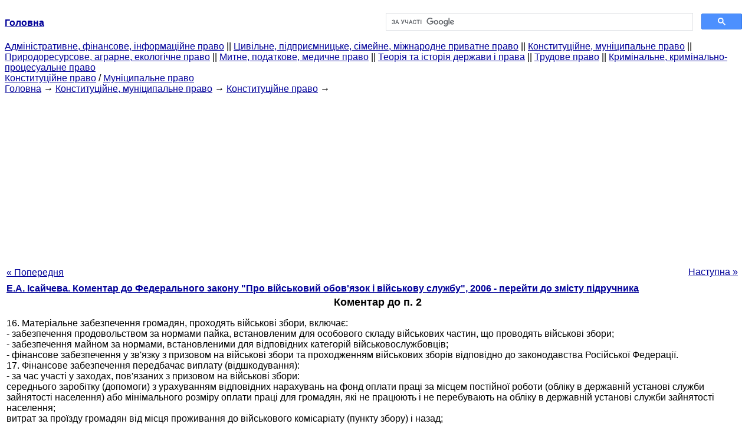

--- FILE ---
content_type: text/html
request_url: https://yport.inf.ua/kommentariy5494.html
body_size: 13809
content:
<!DOCTYPE HTML PUBLIC "-//W3C//DTD HTML 4.01 Transitional//EN">
<html lang="uk">
<head>
<script async src="//pagead2.googlesyndication.com/pagead/js/adsbygoogle.js"></script>
<script>
     (adsbygoogle = window.adsbygoogle || []).push({
          google_ad_client: "ca-pub-9016879489064789",
          enable_page_level_ads: true
     });
</script>
<meta name="viewport" content="width=device-width, initial-scale=1.0">
<meta http-equiv="content-type" content="text/html;charset=windows-1251">
<title>Коментар до п. 2: 16. Матеріальне забезпечення громадян, проходять військові збори,</title>
<meta name="description" content="Коментар до п. 2: 16. Матеріальне забезпечення громадян, проходять військові збори, включає: - забезпечення продовольством за нормами пайка, встановленим для особового складу військових частин, що проводять військові збори; - забезпечення майном за нормами, встановленими">
<meta name="keywords" content="Коментар до п. 2: 16. Матеріальне забезпечення громадян, проходять військові збори,">
<link rel="stylesheet" type="text/css" href="/style.css">
</head><body link="#000099">
<center><table border="0" width="100%" cellpadding="0" cellspacing="0"><tr><td width="50%"><a href="/"><b>Головна</b></a></td><td width="50%">
<script async src="https://cse.google.com/cse.js?cx=f88e9bea453c4f727"></script>
<div class="gcse-search"></div>
</td></tr></table></center>
<div><div><div><div><div><div>
<a href="administrativnoe-finansovoe-pravo.html">Адміністративне, фінансове, інформаційне право</a> ||
<a href="grajdanskoe-pravo-predprinimatelskoe-pravo.html">Цивільне, підприємницьке, сімейне, міжнародне приватне право</a> ||
<a href="konstitutsionnoe-munitsipalnoe-pravo.html">Конституційне, муніципальне право</a> ||
<a href="prirodoresursnoe-agrarnoe-ekologicheskoe.html">Природоресурсове, аграрне, екологічне право</a> ||
<a href="tamojennoe-nalogovoe-meditsinskoe.html">Митне, податкове, медичне право</a> ||
<a href="teoriya-istoriya-prava.html">Теорія та історія держави і права</a> ||
<a href="trudovoe-pravo.html">Трудове право</a> ||
<a href="ugolovnoe-pravo.html">Кримінальне, кримінально-процесуальне право</a>
</div></div></div></div></div>
<div><div><div><div><div>
<a href="konstitutsionnoe-pravo.html">Конституційне право</a> / <a href="munitsipalnoe-pravo.html">Муніципальне право</a>
</div></div></div>
<div>
</div></div></div></div>
<div><div><a href="/">Головна</a> &#8594; <a href="konstitutsionnoe-munitsipalnoe-pravo.html">Конституційне, муніципальне право</a> &#8594; <a href="konstitutsionnoe-pravo.html">Конституційне право</a>
&#8594;&nbsp;
</div></div>
<center><script async src="//pagead2.googlesyndication.com/pagead/js/adsbygoogle.js"></script>
<ins class="adsbygoogle"
     style="display:block"
     data-ad-client="ca-pub-9016879489064789"
     data-ad-slot="3949310228"
     data-ad-format="auto"
     data-full-width-responsive="true"></ins>
<script>
(adsbygoogle = window.adsbygoogle || []).push({});
</script></center>
<table style="width: 100%; margin-top: 10px;">
<tr>
<td style="width: 100px; text-align: left;">
<a class=pp style="height: 20px; text-align: center; width: 120px;" href="kommentariy5493.html">« Попередня</a>
</td>
<td style="text-align: center"></td>
<td style="width: 200px; text-align: right;">
<a class=pp style="float: right; height: 20px; text-align: center; width: 120px;" href="kommentariy5496.html">Наступна »</a></td>
</tr>
<tr>
<td colspan="3"></td>
</tr>
<tr>
<td colspan="3">
<div>
<b> <a href="kommentariy-federalnomu-zakonu-voinskoy.html">Е.А. Ісайчева. Коментар до Федерального закону "Про військовий обов'язок і військову службу", 2006 - перейти до змісту підручника</a> </b>
</div>
</td>
</tr>
<tr>
<td colspan="3">
<h1>Коментар до п. 2</h1>
</td>
</tr>
<tr>
<td colspan="3" class="pr25">
<div>
</div> 16. Матеріальне забезпечення громадян, проходять військові збори, включає:<br>- забезпечення продовольством за нормами пайка, встановленим для особового складу військових частин, що проводять військові збори;<br>- забезпечення майном за нормами, встановленими для відповідних категорій військовослужбовців;<br>- фінансове забезпечення у зв'язку з призовом на військові збори та проходженням військових зборів відповідно до законодавства Російської Федерації.<br>17. Фінансове забезпечення передбачає виплату (відшкодування):<br>- за час участі у заходах, пов'язаних з призовом на військові збори:<br>середнього заробітку (допомоги) з урахуванням відповідних нарахувань на фонд оплати праці за місцем постійної роботи (обліку в державній установі служби зайнятості населення) або мінімального розміру оплати праці для громадян, які не працюють і не перебувають на обліку в державній установі служби зайнятості населення;<br>витрат за проїзду громадян від місця проживання до військового комісаріату (пункту збору) і назад;<br>витрат по найму (піднайму) житла;<br>відрядних (добових);<br>- за час проходження військових зборів відповідно до п. 4 Положення про порядок проведення військових зборів:<br>окладу по військової посади, передбаченої штатом військової частини, та окладу за військовим званням;<br>коефіцієнтів (районних, за проходження військових зборів у високогірних районах, за проходження військових зборів у пустельних і безводних місцевостях) за проходження військових зборів у районах Крайньої Півночі, прирівняних до них місцевостях та інших місцевостях з несприятливими кліматичними або екологічними умовами, зокрема віддалених, до окладу по військової посади і окладу за військовим званням і процентних надбавок в розмірах, встановлених федеральними законами та іншими нормативними правовими актами Російської Федерації, для громадян, які працюють і проживають у зазначених районах і місцевостях;<br>середнього заробітку (допомоги) з урахуванням відповідних нарахувань на фонд оплати праці за місцем постійної роботи (обліку в державній установі служби зайнятості населення) або мінімального розміру оплати праці для громадян, які не працюють і не перебувають на обліку в державній установі служби зайнятості населення;<br>відрядних (добових) при доставці (проїзді) громадян від військового комісаріату (пункту збору) до місця проведення навчальних зборів і назад.<br>18. Здійснення видатків, зазначених у подп. "А", абз. 4 і 5 подп. "Б" п. 25 зазначеного Положення, проводиться військовими комісаріатами у порядку, встановленому Правилами компенсації витрат, понесених організаціями та громадянами Російської Федерації у зв'язку з реалізацією Федерального закону "Про військовий обов'язок і військову службу", затвердженими постановою Уряду Російської Федерації від 1 грудня 2004 р. N 704. При цьому розрахунок розміру компенсації здійснюється з урахуванням часу перебування громадянина у військовому комісаріаті і (або) на військових зборах, зазначеного в довідці військового комісаріату, за встановленою формою, яка видається громадянину не пізніше дати його вибуття з військового комісаріату. Громадянам, які не працюють і не перебувають на обліку в державній установі служби зайнятості населення, військові комісаріати виробляють відшкодування відповідних витрат до вибуття з військового комісаріату (пункту збору) до місця проживання.<br>Здійснення видатків, зазначених в абз. 2 і 3 подп. "Б" п. 25 зазначеного Положення, проводиться відповідними військовими частинами (федеральними бюджетними установами) федеральних органів виконавчої влади, в яких федеральним законом передбачена військова служба, в порядку, встановленому для виплати грошового забезпечення, і в межах лімітів бюджетних зобов'язань і обсягів фінансування витрат на виплату грошового забезпечення, врахованих на особовому рахунку отримувача коштів федерального бюджету, відкритому у відповідному територіальному органі Федерального казначейства. При цьому, розрахунок розміру процентних надбавок до окладу по військової посади і окладу за військовим званням здійснюється на підставі довідок про стаж роботи в районах Крайньої Півночі, прирівняних до них місцевостях та інших місцевостях з несприятливими кліматичними або екологічними умовами, зокрема віддалених, видаваних організаціями за місцем постійної роботи громадян, за встановленою формою. Зазначені виплати здійснюються не пізніше дати вибуття громадян з місця проведення навчальних зборів. <div></div>
</td>
</tr>
<tr>
<td style="text-align: left;"> <a class=pp style="height: 20px; text-align: center; width: 120px;" href="kommentariy5493.html">« Попередня</a></td>
<td style="text-align: center"></td>
<td style=" text-align: right;">
<a class=pp style="float: right; height: 20px; text-align: center; width: 120px;" href="kommentariy5496.html">Наступна »</a></td>
</tr>
<tr>
<td colspan="3" style="text-align: center; width: 100%;">
<div>
</div>
<a href="kommentariy-federalnomu-zakonu-voinskoy.html">= Перейти до змісту підручника =</a></td>
</tr>
<tr>
<td colspan="3">
</td>
</tr>
<tr>
<td colspan="3"> <h6> Інформація, релевантна " Коментар до п. 2 "</h6></td>
</tr>
<tr>
<td colspan="3" class="pr25">
<ol>
<li> <a href="inyie-formyi-neposredstvennogo.html">§ 13. Інші форми безпосереднього здійснення населенням місцевого самоврядування та участі у його здійсненні.</a><br>Поряд з розглянутими вище формами безпосереднього здійснення населенням місцевого самоврядування та участі населення у здійсненні місцевого самоврядування громадяни вправі брати участь у здійсненні місцевого самоврядування в інших формах, що не суперечать Конституції Російської Федерації, федеральним і регіональним законам. У вітчизняній літературі з місцевому самоврядуванню в числі<br></li>
<li> <a href="munitsipalnoe-pravo-kak-nauka-uchebnaya.html">§ 1. Муніципальне право як наука і навчальна дисципліна</a><br>Муніципальне право як наука. Муніципальної-правова наука являє собою сукупність знань про різні прояви місцевого самоврядування та муніципального права як галузі права. Муніципальне право як галузі наукового знання відноситься до сім'ї правознавчих дисциплін. Як і в будь-який інший галузі знань, в ній слід виділяти предмет, зміст, форму, методологію, ціннісні<br></li>
<li> <a href="mestnoe-samoupravlenie-kak-osnova.html">§ 2. Місцеве самоврядування як основа конституційного ладу</a><br>Основи конституційного ладу являють собою систему вихідних конституційних принципів, закріплених в гол. 1 Конституції РФ, які задають юридичну модель всього суспільства, держави, національного права в сукупності всіх його галузей. Основи конституційного ладу - це і дійсне здійснення даних принципів, і той стан суспільства, держави, національного права, яке<br></li>
<li> <a href="informatsionnoe-obespechenie-vyiborov.html">§ 5. Інформаційне забезпечення виборів</a><br>коментарів. У них не повинно віддаватися переваги якого б то не було кандидату, виборчому об'єднанню, виборчому блоку, в тому числі за часом висвітлення їх передвиборчої діяльності, обсягу друкованої площі, відведеної таким повідомленням. Журналіст, інший творчий працівник, посадова особа організації, що здійснює випуск засобу масової інформації, що брали участь в<br></li>
<li> <a href="literaturadlya-uglublennogo-izucheniya.html">ЛІТЕРАТУРА для поглибленого вивчення курсу</a><br>коментар. М., 2002. До глави 3 Богданова Н.А. Система науки конституційного права. М., 2001. Костюков О.М. Муніципальне право як галузь російського права. М., 2003. Феноменологія муніципального права на сучасному етапі розвитку Росії: Матеріали науково-практичного семінару / Відп. ред. А.Н. Костюков. Омськ, 2002. До глави 4 Абрамов В.Ф. Російське земство:<br></li>
<li> <a href="ponyatie-kommercheskogo-prava.html">§ 1. Поняття комерційного права</a><br>Підприємницька діяльність і відносини, регульовані комерційним правом. Відродження комерційного права в Росії нерозривно пов'язане з її переходом до ринкової економіки. На рубежі 80-90-х років відбулися глибокі зміни у правовому регулюванні економічної діяльності. Було легалізовано підприємництво. Відносини, що є предметом цивільно-правового регулювання,<br></li>
<li> <a href="polnyie-kommanditnyie-tovarischestva.html">§ 2. Повні і командитні товариства</a><br>Повні товариства. В основі створення повного товариства лежить інтерес декількох фізичних або юридичних осіб об'єднатися для ведення спільної діяльності, об'єднати при цьому свій капітал, утворюючи самостійний суб'єкт комерційних відносин. Слід звернути особливу увагу на ту обставину, що відповідно до нового цивільного законодавства повне товариство є<br></li>
<li> <a href="aktsionernyie-obschestva.html">§ 4. Акціонерні товариства</a><br>коментарів і пояснень. Якщо слідом за законодавцем припустити, що це різні поняття, то різниця може бути в першу чергу пов'язано з їх обсягом. Оскільки змістом як першого, так і другого є певна кількість внесених змін, логічно припустити, що в одному з цих випадків змін вноситься більше, ніж в іншому. Однак просто кількісного критерію тут<br></li>
<li> <a href="zaklyuchenie-izmenenie-rastorjenie.html">§ 2. Укладення, зміна і розірвання договорів</a><br>Принципи укладання договорів у сфері підприємництва. Визнання за угодою торгового характеру підкоряє її не тільки загальним нормам цивільного права, але і в першу чергу спеціальним нормам комерційного права. До висновку і виконання торговельних угод застосовуються спеціальні норми комерційного права, не діють стосовно звичайних цивільних угод. Особливості регулювання<br></li>
<li> <a href="kuplya-prodaja-mena.html">§ 1. Купівля-продаж. Мена. Рента</a><br>Купівля-продаж. Договір купівлі-продажу - основний вид цивільно-правових договорів, що застосовуються в майновому обороті, зокрема у сфері підприємницької діяльності За договором купівлі-продажу одна сторона (продавець) зобов'язується передати річ (товар) у власність другій стороні (покупцеві), а покупець зобов'язується прийняти цей товар і сплатити за нього певну грошову суму (ціну).<br></li>
</ol></td>
</tr>
</table>
<center>&copy; 2014-2022&nbsp; yport.inf.ua</center>
</body>
</html>


--- FILE ---
content_type: text/html; charset=utf-8
request_url: https://www.google.com/recaptcha/api2/aframe
body_size: 44
content:
<!DOCTYPE HTML><html><head><meta http-equiv="content-type" content="text/html; charset=UTF-8"></head><body><script nonce="bokyAWE62-bMfc7fhdVQ9g">/** Anti-fraud and anti-abuse applications only. See google.com/recaptcha */ try{var clients={'sodar':'https://pagead2.googlesyndication.com/pagead/sodar?'};window.addEventListener("message",function(a){try{if(a.source===window.parent){var b=JSON.parse(a.data);var c=clients[b['id']];if(c){var d=document.createElement('img');d.src=c+b['params']+'&rc='+(localStorage.getItem("rc::a")?sessionStorage.getItem("rc::b"):"");window.document.body.appendChild(d);sessionStorage.setItem("rc::e",parseInt(sessionStorage.getItem("rc::e")||0)+1);localStorage.setItem("rc::h",'1769702211052');}}}catch(b){}});window.parent.postMessage("_grecaptcha_ready", "*");}catch(b){}</script></body></html>